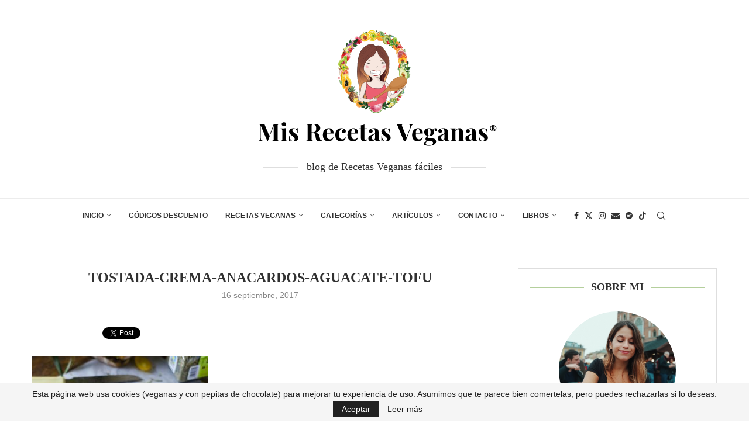

--- FILE ---
content_type: text/html; charset=utf-8
request_url: https://accounts.google.com/o/oauth2/postmessageRelay?parent=https%3A%2F%2Frecetasveganas.net&jsh=m%3B%2F_%2Fscs%2Fabc-static%2F_%2Fjs%2Fk%3Dgapi.lb.en.OE6tiwO4KJo.O%2Fd%3D1%2Frs%3DAHpOoo_Itz6IAL6GO-n8kgAepm47TBsg1Q%2Fm%3D__features__
body_size: 161
content:
<!DOCTYPE html><html><head><title></title><meta http-equiv="content-type" content="text/html; charset=utf-8"><meta http-equiv="X-UA-Compatible" content="IE=edge"><meta name="viewport" content="width=device-width, initial-scale=1, minimum-scale=1, maximum-scale=1, user-scalable=0"><script src='https://ssl.gstatic.com/accounts/o/2580342461-postmessagerelay.js' nonce="zOVJtu8WqjozeewdBL-Nzw"></script></head><body><script type="text/javascript" src="https://apis.google.com/js/rpc:shindig_random.js?onload=init" nonce="zOVJtu8WqjozeewdBL-Nzw"></script></body></html>